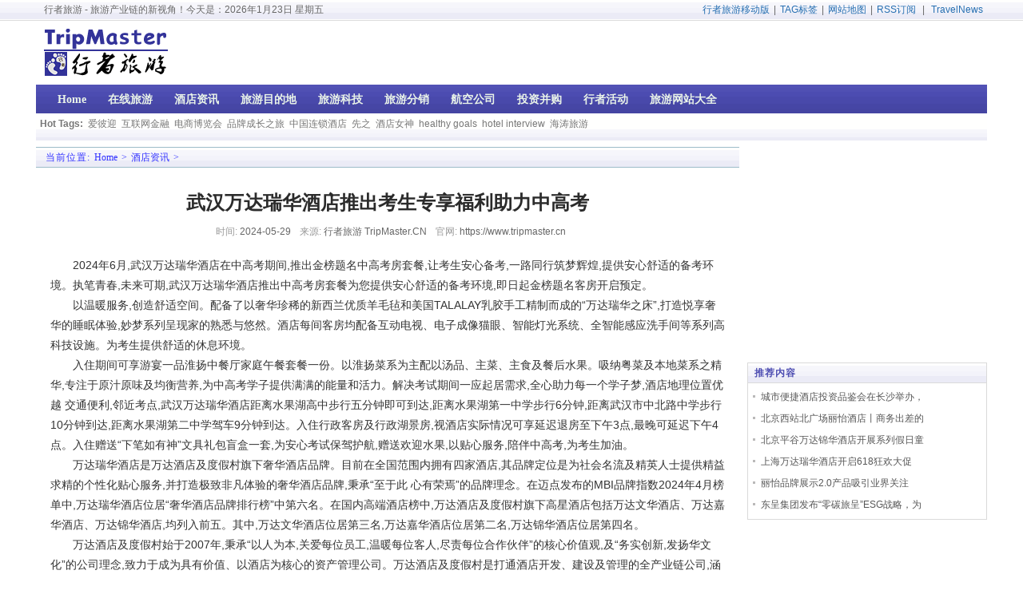

--- FILE ---
content_type: text/html
request_url: https://www.tripmaster.cn/hotel/15863.html
body_size: 8996
content:
<!DOCTYPE html PUBLIC "-//W3C//DTD XHTML 1.0 Transitional//EN" "http://www.w3.org/TR/xhtml1/DTD/xhtml1-transitional.dtd">
<html xmlns="http://www.w3.org/1999/xhtml">
<head>
<meta http-equiv="Content-Type" content="text/html; charset=utf-8" />
<title>武汉万达瑞华酒店推出考生专享福利助力中高考_酒店资讯-行者旅游</title>
<meta name="author" content=" | 行者旅游">
<meta name="keywords" content="高考" />
<meta name="description" content="2024年6月,武汉万达瑞华酒店在中高考期间,推出金榜题名中高考房套餐,让考生安心备考,一路同行筑梦辉煌,提供安心舒适的备考环境。执笔青春,未来可期,武汉万达瑞华酒店推出中高考房套餐为您提供..." />
<link rel="Shortcut Icon" href="https://www.tripmaster.cn/favicon.ico">
<link rel="Bookmark" href="https://www.tripmaster.cn/favicon.ico">
<link href="https://www.tripmaster.cn/fengge/trip/style/dedecms.css" rel="stylesheet" media="screen" type="text/css" />
<meta http-equiv="mobile-agent" content="format=xhtml;url=http://m.tripmaster.cn/view15863.html">
<script language="javascript" type="text/javascript" src="https://www.tripmaster.cn/include/dedeajax2.js"></script>
</head>
<body class="articleview">
<div class="header_top">  
    <div class="w960 center">  
     <span id="time" class="time">行者旅游 - 旅游产业链的新视角！今天是：<script src="https://www.tripmaster.cn/images/js/date.js" type="text/javascript"></script></span>
     <div class="toplinks"><a href="http://m.tripmaster.cn/" target="_blank">行者旅游移动版</a>|<a href="https://www.tripmaster.cn/tags.html" target="_blank">TAG标签</a>|<a href="https://www.tripmaster.cn/sitemap.html" target="_blank">网站地图</a>|<a href="https://www.tripmaster.cn/rssmap.html" target="_blank">RSS订阅</a> | <a href="https://www.tripmaster.cn/en/" target="_blank">TravelNews</a></div>
    </div> 
</div>
<div class="header">
	<div class="top w960 center">
      <div class="title">
        <h1><a href="https://www.tripmaster.cn"><img src="https://www.tripmaster.cn/images/logo.gif" height="60" width="155" alt="行者旅游"/></a> </h1>
      </div>
      <div class="banner"><!-- Trip-770 --></div>
	  <div class="banner2"><script async src="//pagead2.googlesyndication.com/pagead/js/adsbygoogle.js"></script>
<!-- Trip234x60 -->
<ins class="adsbygoogle"
     style="display:inline-block;width:234px;height:60px"
     data-ad-client="ca-pub-6723622626790831"
     data-ad-slot="6166654352"></ins>
<script>
(adsbygoogle = window.adsbygoogle || []).push({});
</script></div>
	</div><!-- //top -->
	<!-- //菜单 -->
	<div class="module blue mT10 wrapper w963">
  	<div class="top">
    	<!-- //如果不使用currentstyle，可以在channel标签加入 cacheid='channeltoplist' 属性提升性能 -->
    <div id="navMenu">
    	<ul>
      	<li><a href='https://www.tripmaster.cn/'><span>Home</span></a></li>
      	
      	<li><a href='https://www.tripmaster.cn/online/' ><span>在线旅游</span></a></li>
      	<li class='hover'><a href='https://www.tripmaster.cn/hotel/' ><span>酒店资讯</span></a></li>
      	<li><a href='https://www.tripmaster.cn/mudidi/' ><span>旅游目的地</span></a></li>
      	
      	<li><a href='https://www.tripmaster.cn/tech/' ><span>旅游科技</span></a></li>
      	
      	<li><a href='https://www.tripmaster.cn/fenxiao/' ><span>旅游分销</span></a></li>
      	
      	<li><a href='https://www.tripmaster.cn/airline/' ><span>航空公司</span></a></li>
      	
      	<li><a href='https://www.tripmaster.cn/touzi/' ><span>投资并购</span></a></li>
      	
      	<li><a href='https://www.tripmaster.cn/event/' ><span>行者活动</span></a></li>
      	
      	<li><a href='https://www.tripmaster.cn/site/' ><span>旅游网站大全</span></a></li>
      	
    	</ul>
    </div>	
   <div class="search">
    <div class="form"><script type="text/javascript">(function(){document.write(unescape('%3Cdiv id="bdcs"%3E%3C/div%3E'));var bdcs = document.createElement('script');bdcs.type = 'text/javascript';bdcs.async = true;bdcs.src = 'http://znsv.baidu.com/customer_search/api/js?sid=4272756367978435286' + '&plate_url=' + encodeURIComponent(window.location.href) + '&t=' + Math.ceil(new Date()/3600000);var s = document.getElementsByTagName('script')[0];s.parentNode.insertBefore(bdcs, s);})();</script></div>
	<div class="tags">
          <h4>Hot Tags:</h4>
          <ul>
          
            <li><a href='/tag/778.html'>爱彼迎</a></li>
          
            <li><a href='/tag/10.html'>互联网金融</a></li>
          
            <li><a href='/tag/9.html'>电商博览会</a></li>
          
            <li><a href='/tag/8.html'>品牌成长之旅</a></li>
          
            <li><a href='/tag/7.html'>中国连锁酒店</a></li>
          
            <li><a href='/tag/6.html'>先之</a></li>
          
            <li><a href='/tag/5.html'>酒店女神</a></li>
          
            <li><a href='/tag/4.html'>healthy goals</a></li>
          
            <li><a href='/tag/3.html'>hotel interview</a></li>
          
            <li><a href='/tag/2.html'>海涛旅游</a></li>
          
          </ul>
        </div>
    </div><!-- //search -->
		</div>
	</div>
</div><!-- //header -->

<!-- /header -->
<div class="top w960 center"></div>
<div class="w960 center clear mt1">
<div class="pleft">
 <div class="place"> <strong>当前位置:</strong> <a href='https://www.tripmaster.cn/'>Home</a> > <a href='https://www.tripmaster.cn/hotel/'>酒店资讯</a> >  </div>
 <!-- /place -->
 <div class="viewbox">
  <div class="title">
   <h2>武汉万达瑞华酒店推出考生专享福利助力中高考</h2>
  </div>
  <!-- /title -->
  <div class="info"> <small>时间:</small>2024-05-29 <small>来源:</small>行者旅游 TripMaster.CN <small>官网:</small>https://www.tripmaster.cn</div>
  <div class="content">
   <table width='100%'>
    <tr>
     <td><div id="contentMidPicAD" style="float:right; clear:both; top:0; vertical-align:top;"></div>
      　　2024年6月,武汉万达瑞华酒店在中高考期间,推出金榜题名中高考房套餐,让考生安心备考,一路同行筑梦辉煌,提供安心舒适的备考环境。执笔青春,未来可期,武汉万达瑞华酒店推出中高考房套餐为您提供安心舒适的备考环境,即日起金榜题名客房开启预定。
<p>　　以温暖服务,创造舒适空间。配备了以奢华珍稀的新西兰优质羊毛毡和美国TALALAY乳胶手工精制而成的&ldquo;万达瑞华之床&rdquo;,打造悦享奢华的睡眠体验,妙梦系列呈现家的熟悉与悠然。酒店每间客房均配备互动电视、电子成像猫眼、智能灯光系统、全智能感应洗手间等系列高科技设施。为考生提供舒适的休息环境。</p>
<p style="TEXT-ALIGN: center"><img _src="http://news.cnair.com/c/202405/https:/www.mj5.net/Public/Uploads/images/20240528/1716877660504868.png" alt="" src="http://news.cnair.com/c/202405/https:/www.mj5.net/Public/Uploads/images/20240528/1716877660504868.png" /></p>
<p>　　入住期间可享游宴一品淮扬中餐厅家庭午餐套餐一份。以淮扬菜系为主配以汤品、主菜、主食及餐后水果。吸纳粤菜及本地菜系之精华,专注于原汁原味及均衡营养,为中高考学子提供满满的能量和活力。解决考试期间一应起居需求,全心助力每一个学子梦,酒店地理位置优越 交通便利,邻近考点,武汉万达瑞华酒店距离水果湖高中步行五分钟即可到达,距离水果湖第一中学步行6分钟,距离武汉市中北路中学步行10分钟到达,距离水果湖第二中学驾车9分钟到达。入住行政客房及行政湖景房,视酒店实际情况可享延迟退房至下午3点,最晚可延迟下午4点。入住赠送&ldquo;下笔如有神&rdquo;文具礼包盲盒一套,为安心考试保驾护航,赠送欢迎水果,以贴心服务,陪伴中高考,为考生加油。</p>
<p style="TEXT-ALIGN: center"><img _src="http://news.cnair.com/c/202405/https:/www.mj5.net/Public/Uploads/images/20240528/1716877660973170.png" alt="" src="http://news.cnair.com/c/202405/https:/www.mj5.net/Public/Uploads/images/20240528/1716877660973170.png" /></p>
<p>　　万达瑞华酒店是万达酒店及度假村旗下奢华酒店品牌。目前在全国范围内拥有四家酒店,其品牌定位是为社会名流及精英人士提供精益求精的个性化贴心服务,并打造极致非凡体验的奢华酒店品牌,秉承&ldquo;至于此 心有荣焉&rdquo;的品牌理念。在迈点发布的MBI品牌指数2024年4月榜单中,万达瑞华酒店位居&ldquo;奢华酒店品牌排行榜&rdquo;中第六名。在国内高端酒店榜中,万达酒店及度假村旗下高星酒店包括万达文华酒店、万达嘉华酒店、万达锦华酒店,均列入前五。其中,万达文华酒店位居第三名,万达嘉华酒店位居第二名,万达锦华酒店位居第四名。</p>
<p>　　万达酒店及度假村始于2007年,秉承&ldquo;以人为本,关爱每位员工,温暖每位客人,尽责每位合作伙伴&rdquo;的核心价值观,及&ldquo;务实创新,发扬华文化&rdquo;的公司理念,致力于成为具有价值、以酒店为核心的资产管理公司。万达酒店及度假村是打通酒店开发、建设及管理的全产业链公司,涵盖酒店设计、酒店建设、酒店管理三大核心板块。万达酒店及度假村旗下拥有奢华酒店-万达瑞华酒店、豪华酒店-万达文华酒店、超高端酒店-万达嘉华酒店、高端优选酒店-万达锦华酒店、中高端生活方式酒店-万达美华酒店等酒店品牌。万达酒店及度假村目前拥有已开业酒店170余家,筹建及待开业酒店300余家,覆盖全球200余座城市。</p>
<p>　　<strong>关于万达酒店及度假村</strong>&mdash;&mdash;万达酒店及度假村始于2007年,秉承&ldquo;以人为本,关爱每位员工,温暖每位客人,尽责每位合作伙伴&rdquo;的核心价值观,及&ldquo;务实创新,发扬华文化&rdquo;的公司理念,致力于成为具有价值、以酒店为核心的资产管理公司。万达酒店及度假村是打通酒店开发、建设及管理的全产业链公司,涵盖酒店设计、酒店建设、酒店管理三大核心板块。万达酒店及度假村旗下拥有奢华酒店-万达瑞华酒店、豪华酒店-万达文华酒店、超高端酒店-万达嘉华酒店、高端优选酒店-万达锦华酒店、中高端生活方式酒店-万达美华酒店等酒店品牌。万达酒店及度假村目前拥有已开业酒店170余家,筹建及待开业酒店300余家,覆盖全球200余座城市。</p>
<p>　　<strong>关于武汉万达瑞华酒店</strong>&mdash;&mdash;武汉万达瑞华酒店位于风光秀丽的东湖风景区和武汉中央文化区,汉街的繁荣商机、汉秀的文化魅力,使得酒店的地理位置得天独厚。酒店便利的交通更使居停感受非凡,黄鹤楼咫尺之遥,乘车10分钟可抵达;距离武昌火车站7公里, 仅需15分钟车程;距离天河机场 35 公里,仅需30分钟车程。酒店拥有413间客房及套房,萃取现代、法式贵族、中东皇室风格精华,并植入了武汉楚文化精髓,打造出富有独特文化魅力的尊贵下榻之所。&ldquo;美食汇&rdquo;奉上各国美食和本地特色的国际自助餐以及别有情调的招牌零点;&ldquo;游宴-一品淮扬&rdquo;餐厅以华美的氛围,精致的美味佳肴而闻名;&ldquo;和&rdquo;日本餐厅,以精细,新鲜和东瀛风情为特色,融入法国美食元素,提供新颖特色料理。此外,酒店的无廊柱式大宴会厅,面积为1500平米,以及其他不同规模的7间多功能会议室。所有会议室均配备了顶尖视听设备,是各种大型会议和宴会的首选场所。设施齐全的健身中心、室内恒温游泳池、高品质桑拿室和静谧瑜伽室,将为宾客带来全新的娱乐休闲体验。名仕会位于酒店顶层,是中国第四家,城中独具一格的豪华私人会所。</p>
     </td>
    </tr>
   </table>
  </div>
  <p class="copyright"><strong>Tags：</strong> <a href="https://www.tripmaster.cn/"><img src="https://www.tripmaster.cn/images/logo16.gif" title="返回行者旅游首页"></a></p><br>
  <p><font color="#0000cc"><b>百度搜索：</b></font><A onClick="window.open('https://www.baidu.com/s?ie=utf-8&wd=武汉万达瑞华酒店推出考生专享福利助力中高考')" href="javascript:"><font color="#FF3333">武汉万达瑞华酒店推出考生专享福利助力中高考</font></A> 查找更多相关信息！</p><br>
  <p><b>Google Search：</b><A onClick="window.open('https://www.google.com/#newwindow=1&q=武汉万达瑞华酒店推出考生专享福利助力中高考')" href="javascript:"><font color="#FF3333">武汉万达瑞华酒店推出考生专享福利助力中高考</font></A> Find more information!</p><br>
<div align="center"><script src='https://www.tripmaster.cn/plus/ad_js.php?aid=23' language='javascript'></script></div>
  <!-- Baidu bdshare 预留 -->
  <div class="dede_pages">
   <ul class="pagelist">
    
   </ul>
  </div>
  <!-- /pages -->
  <div class="mt1">
			<dl class="tbox">
				<dt><strong>相关文章</strong></dt>
				<dd>
<ul class="c1 ico2"> 
                       <table width='100%' border='0' cellspacing='0' cellpadding='0'>
<tr>
    <td width='50%'>
<li><a href="https://www.tripmaster.cn/hotel/15689.html" title=" 高考指挥棒下，旅游业做出了怎样的文章？" target="_blank"> 高考指挥棒下，旅游业做出了怎样的文章？</a></li>
    </td>
    <td width='50%'>
<li><a href="https://www.tripmaster.cn/hotel/14826.html" title="火那么多年的高考房该降温了!考点1公里，人均100的优选民宿看下?" target="_blank">火那么多年的高考房该降温了!考点1公里，人均</a></li>
    </td>
    </tr>
<tr>
    <td width='50%'>
<li><a href="https://www.tripmaster.cn/fenxiao/10174.html" title="【投融资快报】雅高考虑收购法荷航14.3%股份　首旅酒店转让燕京饭店20%股权" target="_blank">【投融资快报】雅高考虑收购法荷航14.3%股份　首</a></li>
    </td>
    <td width='50%'>
<li><a href="https://www.tripmaster.cn/fenxiao/8769.html" title="梁建章写高考作文《预测》看完你打几分？" target="_blank">梁建章写高考作文《预测》看完你打几分？</a></li>
    </td>
    </tr>
<tr>
    <td width='50%'>
<li><a href="https://www.tripmaster.cn/fenxiao/8756.html" title="结伴看“世界”成标配 高考毕业游市场将超过百亿" target="_blank">结伴看“世界”成标配 高考毕业游市场将超过百</a></li>
    </td>
    <td width='50%'>
<li><a href="https://www.tripmaster.cn/hotel/6903.html" title="多地天价高考房盘点:可怜天下父母心" target="_blank">多地天价高考房盘点:可怜天下父母心</a></li>
    </td>
    </tr>
    </table>

                  </ul>
				</dd>
			</dl>
		</div>
  <div class="boxoff"> <strong>------分隔线----------------------------</strong> </div>
  <div class="handle">
   <div class="context">
    <ul>
     <li>上一篇：<a href='https://www.tripmaster.cn/hotel/15862.html'>武汉万达瑞华酒店推出龙年主题宴席布置</a>      下一篇：<a href='https://www.tripmaster.cn/hotel/15864.html'>成都万达瑞华酒店沁凉呈现夏日特调</a> </li>
    </ul>
   </div>
   <!-- /context -->
  </div>
  <!-- /handle -->
 </div>
 <!-- /viewbox -->
 <!-- //AJAX评论区 -->
<link href="https://www.tripmaster.cn/plus/liujiuge-comment/css.css" rel="stylesheet">
<div class="liujiuge-comment">
    <div class="liujiuge-comment-box">
        <img class="b-head-img" src="https://www.tripmaster.cn/plus/liujiuge-comment/img/default_head_img.gif">
        <div class="b-box-textarea">
            <div class="b-box-textarea-body">
            <div class="b-box-content" contenteditable="true" onfocus="delete_hint(this)">说点什么吧</div>
            <ul class="b-emote-submit">
                <li class="b-emote">
                    <a class="ds-img-button" title="插入图片或短视频" id="liujiugeUploadBtn"></a>
                    <!--<a class="ds-img-button" title="插入视频" id="liujiugeUploadVideoBtn"></a>-->
                    <a class="ds-toolbar-button ds-add-emote" title="插入表情" onclick="getTuzki(this)"></a>
                    <input class="b-email" onkeyup="getQQInfo(this)" type="text" name="email" data-type="昵称" placeholder="你的昵称" value="">
                    <div class="b-tuzki"></div>
                </li>
                <li class="b-submit-button">
                    <input type="button" value="评 论" aid="15863" pid="0" onclick="comment(this)" style="background-color: #000080;">
                </li>
                <li class="b-clear-float"></li>
            </ul>
            </div>
            <div class="error-tip" id="msgBox"></div>
            <div id="progressOuter" class="progress progress-striped active" style="display: none">
                <div id="progressBar" class="progress-bar progress-bar-success"  role="progressbar" aria-valuenow="45" aria-valuemin="0" aria-valuemax="100" style="width: 0%">
                </div>
            </div>
            <div class="liujiuge-img-list"></div>
            <div id="liujiuge-upload-box" style="display: none"></div>
        </div>

        <div class="b-clear-float"></div>
    </div>
    <div class="liujiuge-comment-title" style="border-bottom: 2px solid #000080;">
        <ul class="row">
            <li class="" style="float: left;">全部评论（<span class="comment-count">0</span>）</li>
            <li class=" text-right" style="float: right;">
                <span class="icon2">
                    <input type="radio" name="commentorder" id="commentnew" checked="checked" value="DESC">
                    <label for="commentnew">最新</label>
                    <input type="radio" name="commentorder" id="commentlatest" value="ASC">
                    <label for="commentlatest">最早</label>
                </span>
            </li>
        </ul>
    </div>
    <div class=" b-user-comment">
        <div class="comment-load" style="display: none;"><img src="https://www.tripmaster.cn/plus/liujiuge-comment/img/loader.gif" alt=""></div>
        <div class="row b-user b-parent comm_list">
            <ul class="list" id="ulcommentlist">
                <div class="empty-prompt-w">
                    <span class="prompt-null-w">还没有评论，快来抢沙发吧！</span>
                    
                </div>

            </ul>
        </div>
        <div class="row">
            <div class="">
                <div class="b-border"></div>
            </div>
        </div>
    </div>
    <div class="row">
        <div class="">
            <div class="b-border"></div>
        </div>
    </div>
    <div class="section-page-w"></div>
</div>

<script src="https://www.tripmaster.cn/fengge/trip/js/jquery.min.js"></script>
<script src="https://www.tripmaster.cn/plus/liujiuge-comment/SimpleAjaxUploader.js"></script>
<script src="https://www.tripmaster.cn/plus/liujiuge-comment/jwplayer/jwplayer.js"></script>
<script>
    var jliujiuge = jQuery.noConflict(true);
    jliujiuge(function () {
        jliujiuge(".comment-load").show();
        get_ajax_comment('15863', 0, 10);
        getHeadPic();
    });
    jliujiuge("input[name='commentorder']").change(function () {
        jliujiuge(".comment-load").show();
        var orderWay = $(this).val();
        get_ajax_comment('15863', 0, 10,orderWay,'refresh');
    });
    var showZan = '3';
    var comment_tips = '说点什么吧';
    var show_floor = '1';
    var showQQ = '1';
    var comment_ipaddr = '';
    var PLUS_URL = "https://www.tripmaster.cn/plus";
    var visitor_fill = "昵称";
    var is_login = 0;
    var comment_at = "1";
    var comment_basecolor = "#000080";
    var comment_uppic = "off";
</script>
<script src="https://www.tripmaster.cn/plus/liujiuge-comment/comment.js?v=2.4"></script>

<script>
    var a = jliujiuge.noConflict(true);
    //其它库的代码
    window.$ = window.jQuery = a;
</script>
<!-- //左边内容结束 -->
<script>
document.body.oncopy = function () { setTimeout( function () { var text = clipboardData.getData("text"); if (text) { text = text + "\r\n本文来源于 行者旅游|www.tripmaster.cn - 原文链接："+location.href; clipboardData.setData("text", text); } }, 100 ) }
</script>
</div>
<!-- //右边内容开始 -->
 <div class="pright">
  <div id="rightAD1" style="margin:10px auto"><script type="text/javascript">
    google_ad_client = "ca-pub-6723622626790831";
    google_ad_slot = "5473242759";
    google_ad_width = 300;
    google_ad_height = 250;
</script>
<!-- 右侧300广告 -->
<script type="text/javascript"
src="//pagead2.googlesyndication.com/pagead/show_ads.js">
</script></div>
  <div class="hot mt1 light">
   <dl class="tbox">
    <dt class='light'><strong>推荐内容</strong></dt>
    <dd class='light'>
     <ul class="c1 ico2">
      <li><a href="https://www.tripmaster.cn/hotel/15872.html" title="城市便捷酒店投资品鉴会在长沙举办，探讨大众商旅市场新趋势" target="_blank">城市便捷酒店投资品鉴会在长沙举办，</a></li>
<li><a href="https://www.tripmaster.cn/hotel/15836.html" title="北京西站北广场丽怡酒店丨商务出差的理想生活空间" target="_blank">北京西站北广场丽怡酒店丨商务出差的</a></li>
<li><a href="https://www.tripmaster.cn/hotel/15853.html" title="北京平谷万达锦华酒店开展系列假日童趣活动" target="_blank">北京平谷万达锦华酒店开展系列假日童</a></li>
<li><a href="https://www.tripmaster.cn/hotel/15866.html" title="上海万达瑞华酒店开启618狂欢大促" target="_blank">上海万达瑞华酒店开启618狂欢大促</a></li>
<li><a href="https://www.tripmaster.cn/hotel/15814.html" title="丽怡品牌展示2.0产品吸引业界关注" target="_blank">丽怡品牌展示2.0产品吸引业界关注</a></li>
<li><a href="https://www.tripmaster.cn/hotel/15826.html" title="东呈集团发布“零碳旅呈”ESG战略，为地球明天行动" target="_blank">东呈集团发布“零碳旅呈”ESG战略，为</a></li>

     </ul>
    </dd>
   </dl>
  </div>
  <!-- /tuijian -->
  <div id="contentRtPicAD" style="margin:10px auto"><script async src="//pagead2.googlesyndication.com/pagead/js/adsbygoogle.js"></script>
<!-- Trip右侧300广告 -->
<ins class="adsbygoogle"
     style="display:inline-block;width:300px;height:250px"
     data-ad-client="ca-pub-6723622626790831"
     data-ad-slot="5473242759"></ins>
<script>
(adsbygoogle = window.adsbygoogle || []).push({});
</script></div>
  <div class="hot mt1">
   <dl class="tbox light">
    <dt class='light'><strong>热点内容</strong></dt>
    <dd class='light'>
     <ul class="c1 ico2">
      <li><a href="https://www.tripmaster.cn/hotel/6414.html" title="酒店加盟商集体&quot;反水&quot;友谊小船一翻到底" target="_blank">酒店加盟商集体&quot;反水&quot;友谊小船</a></li>
<li><a href="https://www.tripmaster.cn/hotel/4706.html" title="节日精准营销助力业绩提升 五星酒店齐抱团" target="_blank">节日精准营销助力业绩提升 五星酒店齐</a></li>
<li><a href="https://www.tripmaster.cn/hotel/4710.html" title="景区度假酒店需更贴合地方文化特色" target="_blank">景区度假酒店需更贴合地方文化特色</a></li>
<li><a href="https://www.tripmaster.cn/hotel/4712.html" title="境外酒店并购持续升温 如何掘金并非易事" target="_blank">境外酒店并购持续升温 如何掘金并非易</a></li>
<li><a href="https://www.tripmaster.cn/hotel/4711.html" title="酒店取消免费提供“六小件”很难吗？" target="_blank">酒店取消免费提供“六小件”很难吗？</a></li>
<li><a href="https://www.tripmaster.cn/hotel/4713.html" title="2016年底最佳西方Vib精品酒店投入使用" target="_blank">2016年底最佳西方Vib精品酒店投入使用</a></li>
<li><a href="https://www.tripmaster.cn/hotel/4708.html" title="中国成帝盛酒店集团最大客源市场" target="_blank">中国成帝盛酒店集团最大客源市场</a></li>
<li><a href="https://www.tripmaster.cn/hotel/6312.html" title="评分4.9酒店毛利率65% 亚朵是怎么做到的？" target="_blank">评分4.9酒店毛利率65% 亚朵是怎么做到的</a></li>
<li><a href="https://www.tripmaster.cn/hotel/4705.html" title="国有资产统一监管 18年洪都宾馆被迫歇业" target="_blank">国有资产统一监管 18年洪都宾馆被迫歇</a></li>
<li><a href="https://www.tripmaster.cn/hotel/4709.html" title="养生酒店的发展历史" target="_blank">养生酒店的发展历史</a></li>

     </ul>
    </dd>
   </dl>
  </div>
  <div id="contentRtPicAD2" style="margin:10px auto"><script type="text/javascript">
    google_ad_client = "ca-pub-6723622626790831";
    google_ad_slot = "5473242759";
    google_ad_width = 300;
    google_ad_height = 250;
</script>
<!-- 右侧300广告 -->
<script type="text/javascript"
src="//pagead2.googlesyndication.com/pagead/show_ads.js">
</script></div>
 </div>
 <!-- /pright -->
</div>
<!-- //底部模板 -->
<div class="footer w960 center mt1 clear">
    <div class="footer_left"></div>
	<div id="footer2">
 <dl>
	<dd><a href="https://www.tripmaster.cn/about.html" target="_blank" rel="nofollow">关于我们</a></dd>
	<dd><a href="https://www.tripmaster.cn/copyright.html" target="_blank" rel="nofollow">版权声明</a></dd>
	<dd><a href="https://www.tripmaster.cn/mianze.html" target="_blank" rel="nofollow">免责声明</a></dd>
    <dd><a href="https://www.tripmaster.cn/tijiao.html" target="_blank" rel="nofollow">贡献网站</a></dd>
	<dd><a href="https://www.tripmaster.cn/bd.html" target="_blank" rel="nofollow">商务合作</a></dd>
	<dd><a href="https://www.tripmaster.cn/contact.html" target="_blank" rel="nofollow">联系我们</a></dd>
	<dd><a href="https://www.tripmaster.cn/feedback.html" target="_blank" rel="nofollow">意见反馈</a></dd>
	<dd><a href="http://m.tripmaster.cn/" target="_blank"><b>行者移动站</b></a></dd>
  </dl>
</div>
    <div class="footer_body">
	<p class="powered">    
	<div class="copyright">Copyright &copy; 2015-2024 <a href="https://www.tripmaster.cn/">TripMaster.CN</a> <a href="https://www.tripmaster.cn/">行者旅游</a> 版权所有&nbsp;&nbsp;渝ICP备16002385号&nbsp;&nbsp;<script>
var _hmt = _hmt || [];
(function() {
  var hm = document.createElement("script");
  hm.src = "https://hm.baidu.com/hm.js?564763a51ee1caa9d5295c88ad96726d";
  var s = document.getElementsByTagName("script")[0]; 
  s.parentNode.insertBefore(hm, s);
})();
</script>
</div></p>        
<!-- /powered -->
   </div>
   <div class="footer_right"></div>
</div>
<!-- /footer -->
</body>
</html>

--- FILE ---
content_type: text/html; charset=utf-8
request_url: https://www.google.com/recaptcha/api2/aframe
body_size: 270
content:
<!DOCTYPE HTML><html><head><meta http-equiv="content-type" content="text/html; charset=UTF-8"></head><body><script nonce="4Y6I-CB4Q4A7FxLky70QHw">/** Anti-fraud and anti-abuse applications only. See google.com/recaptcha */ try{var clients={'sodar':'https://pagead2.googlesyndication.com/pagead/sodar?'};window.addEventListener("message",function(a){try{if(a.source===window.parent){var b=JSON.parse(a.data);var c=clients[b['id']];if(c){var d=document.createElement('img');d.src=c+b['params']+'&rc='+(localStorage.getItem("rc::a")?sessionStorage.getItem("rc::b"):"");window.document.body.appendChild(d);sessionStorage.setItem("rc::e",parseInt(sessionStorage.getItem("rc::e")||0)+1);localStorage.setItem("rc::h",'1769173561239');}}}catch(b){}});window.parent.postMessage("_grecaptcha_ready", "*");}catch(b){}</script></body></html>

--- FILE ---
content_type: text/css
request_url: https://www.tripmaster.cn/fengge/trip/style/layout.css
body_size: 2763
content:
/***
 *	DedeCMS v5.7 Style (grass blue)
 *	iyatrip.com.com  Author don  2015-01-05
 **/

/*--------------------------------------------------
 box base
 ---------------------------------------------*/
/* 自适应宽度的块(通用块) */

.tbox{
	margin:0 0 8px 0;
	border-bottom:1px solid #DADADA;
	overflow:hidden;
	background:url(../images/green_skin.png) 0 -294px repeat-x;
}
.tbox dt{
	height:24px;
	border:1px solid #DADADA;
	overflow:hidden;
	clear:both;
}
.tbox dd{
	border-left:1px solid #DADADA;
	border-right:1px solid #DADADA;
	/*padding:4px 4px 0px;*/
	overflow:hidden;
}

.tbox dt strong{
	height:24px;
	line-height:24px; !important;line-height:25px;
	padding-left:8px;
	padding-right:4px;
	display:block;
	float:left;
	color:#4C4CB1;
	letter-spacing:1px;
}
.tbox dt strong a{
	color:#4C4CB1;
}
.tbox dt strong a:hover{
	color:#4C4CB1;
	text-decoration:none;
}
.tbox dt span.more{
	float:right;
	position:relative;
	line-height:25px;
	padding-right:8px;
	color:#4C4CB1;
}
.tbox dt span.more a{
	color:#4C4CB1;
	text-decoration:none;
}
.tbox dt span.more a:hover{
	color:#ff3333;
	text-decoration:underline;
}
.tbox dt span.label{
	height:25px;
	float:right;
	overflow:hidden;
	padding-right:1px;
	padding-top:2px;
}
.tbox dt span.label a{
	height:26px;
	display:block;
	padding:0px 7px 0px 8px;
	line-height:26px;
	border-left:1px solid #DADADA;
	float:left;
	color:#666;
	text-decoration:none;
	overflow:hidden;
	letter-spacing:1px;
}
.tbox dt span.label a:hover{
	color:#360;
}
.tbox dt span.label a.thisclass{
	background:#FFF;
	color:#333;
	border-top:3px solid #DADADA;
}

.tbox dt span.linklabel{
	float:left;
	margin-left:10px;
	overflow:hidden;
	padding-right:1px;
	padding-top:2px;
}
.tbox dt span.linklabel a{
	height:20px;
	display:block;
	padding:0px 7px 0px 8px;
	margin:0 5px;
	line-height:20px;
	border-left:1px solid #DADADA;
	border-top:1px solid #DADADA;
	border-right:1px solid #DADADA;
	float:left;
	color:#666;
	text-decoration:none;
	overflow:hidden;
	letter-spacing:1px;
}
.tbox dt span.linklabel a:hover{
	color:#360;
}
.tbox dt span.linklabel a.thisclass{
	background:#FFF;
	color:#333;
}

/* 较重颜色的Box */
.light {
	background:none;
}
.light dt{
	height:24px;
	border:1px solid #DADADA;
	overflow:hidden;
	background:url(../images/green_skin.png) 0 -188px repeat-x;
	clear:both;
}
.light dd{
	border-left:1px solid #DADADA;
	border-right:1px solid #DADADA;
	/*padding:4px 4px 0px;*/
	overflow:hidden;
}
dt.light strong{
	color:#4C4CB1;
}
/*--------------------------------------------------
 box layout (prefix space:a,b)
 ---------------------------------------------*/
 
/*---------- a : 文本列表块 ---------*/

/*---------- b : 图文混排块 ---------*/


/*-------------------------------------------------- 
 list layout (prefix space:c,d,e,f)
 ---------------------------------------------*/
 
/*---------- c : 纯文本列表 ---------*/
.c1{/* 纯文本链接列表 */
	padding:4px 0px;
	clear:right;
}
.c1 li{
	height:27px;
	line-height:27px;
	overflow:hidden;
	padding-left:16px;
	background:url(../images/ico-2.gif) 7px 11px no-repeat;
}
.c1 a{
	color:#585858;
}

.c2{/* 水平切分的两列纯文本链接列表 */
	width:100%;
	padding:4px 0px;
	overflow:hidden;
	clear:both;
}
.c2 li{
	width:44%;
	margin-right:1%;
	float:left;
	height:27px;
	line-height:27px;
	overflow:hidden;
	padding-left:16px;
	background:url(../images/ico-2.gif) 7px 11px no-repeat;
}

/*---------- d : 附加信息列表 ---------*/
.d1{/* 前置时间日期的小列表 */
	padding:4px 0px;
}
.d1 li{
	height:27px;
	line-height:27px;
	overflow:hidden;
}
.d1 li span{
	color:#ABA9A2;
	margin-right:5px;
	float:left;
}
.d1 li a{
	
}
.d2{/* 后置时间日期的小列表 */
	padding:4px 0px;
}
.d2 li{
	height:27px;
	line-height:27px;
	overflow:hidden;
}
.d2 li span{
	color:#777;
	float:right;
	padding-right:10px;
	margin-left:10px;
}
.d2 li a{
	overflow:hidden;
}
.d4{/*带内容简介的小列表*/
	padding:0px 0px;
}
.d4 li{
	padding:4px 8px;
	overflow:hidden;
}
.d4 li a{
	display:block;
	line-height:23px;
	overflow:hidden;
	text-indent:14px;
	background:url(../images/ico-3.gif) 4px 9px no-repeat;
}
.d4 li p{
	color:#888;
	line-height:17px;
	height:33px;
	overflow:hidden;
}
.d5{/* 后置时间日期的大列表 */
	padding:8px;
	border-bottom:1px solid #EEE;
}
.d5 li{
	height:41px;
	line-height:41px;
	background:url(../images/ico-2.gif) 2px 17px no-repeat;
	padding-left:16px;
}
.d5 li a{
	font-size:14px;
}
.d5 li span{
	margin-left:10px;
	color:#777;
}
/*---------- e : 图文混排列表 ---------*/
.e1{/* 横向浮动的图片列表 120*90  */
	width:100%;
	overflow:hidden;
	clear:both;
	padding-top:10px;
	padding-bottom:8px;
}
.e1 li{
	width:126px;
	overflow:hidden;
	padding-left:12px;
	float:left;
	text-align:center;
	
}
.e1 li a{
	display:block;
	color:#6C6D61;
}
.e1 li a:hover img{
	border:1px solid #D7D9CC;
	padding:2px;
}
.e1 li a img{
	display:block;
	border:1px solid #E3E3E3;
	padding:2px;
	width:120px;
	height:90px;
}
.e1 li a span{
	display:block;
	line-height:17px;
	padding-top:6px;
}
.e1 li span{
	
}
.e2{
	
}
.e2 li{
	width:100%;
	overflow:hidden;
	clear:both;
	padding:12px 0px;
	border-bottom:1px solid #EEE;
	color:#aaa;
}
.e2 li b a{
	color:#555;
}
.e2 li a.preview{
	width:84px;
	float:left;
	margin-right:7px;
	margin-bottom:3px;
	margin-left:10px;
	display:inline;
}
.e2 li a.preview img{
	width:80px;
	/*height:60px;*/
	display:block;
	padding:1px;
	border:1px solid #EEE;
}
.e2 li a.preview:hover img{
	border:1px solid #AAA;
}
.e2 li a.title{
	overflow:hidden;
	line-height:25px;
	font-weight:bold;
	font-size:14px;
	margin-left:2px;
}
.e2 span.info{
	display:block;
	line-height:23px;
	color:#555;
	padding-left:12px;
}
.e2 span.info small{
	color:#AAA;
	font-size:12px;
	margin-left:3px;
}
.e2 span.info a{
	color:#690;
}
.e2 p.intro{
	color:#776955;
	line-height:20px;
	margin-left:5px;
	padding-left:10px;
	padding-right:10px;
}
.e3{/* 图文混排小列表 */	
	clear:both;
	overflow:hidden;
}
.e3 li{
	height:50px;
	overflow:hidden;
	padding:6px;
	border-bottom:1px dashed #DCEBD7;
}
.e3 li a.preview{
	width:58px;
	height:48px;
	float:left;
	display:block;
	margin-right:6px;
	overflow:hidden;
}
.e3 li a.preview img{
	width:58px;
	height:48px;
}

.e3 li a.title{
	height:21px;
	display:block;
	line-height:21px;
	overflow:hidden;
}
.e3 li .intro{
	color:#777;
	display:block;
	float:left;
	line-height:23px;
}
.e5{/* 竖排小图列表 102*70 (仅供首页图文混排列表使用) */
	padding-left:8px;
	width:112px;
	float:left;
	font-size:0px;
	line-height:0px;
}
.e5 li{
	display:block;
	width:104px;
	overflow:hidden;
	padding-top:8px;
}
.e6{/* 横排小图列表 102*70 (仅供首页图文混排列表使用) */
	height:81px;
	padding-left:6px;
	clear:both;
	overflow:hidden;
}
.e6 li{
	display:block;
	width:104px;
	padding-top:8px;
	padding-right:8px;
	overflow:hidden;
	float:left;
}
.e5 li a,.e6 li a{
	width:102px;
	height:70px;
	overflow:hidden;
	display:block;
	border:1px solid #676767;
}
.e5 li a img,.e6 li a img{
	display:block;
	width:102px;
	height:70px;
}
.e5 li a:hover,.e6 li a:hover{
	border:1px solid #333;
}
.e7{/* 横排小图列表 52*52 (用户头像列表) */
	clear:both;
	overflow:hidden;
}
.e7 li{
	width:60px;
	height:86px;
	float:left;
	overflow:hidden;
	padding-left:11px;
}
.e7 li a{
	display:block;
	margin:0px auto;
	text-align:center;
}
.e7 li a img{
	width:52px;
	height:52px;
	display:block;
	margin:0px auto 6px;
	padding:2px;
	border:1px solid #DDD;
}
.e7 li a:hover img{
	border:1px solid #AAA;
}

.e8{/*图集列表专用大图列表*/
	width:100%;
	overflow:hidden;
	clear:both;
	margin-left:12px;
	margin-top:16px;
}
.e8 li{
	width:168px;
	height:144px;
	float:left;
	display:block;
	overflow:hidden;
	margin-right:8px;
	text-align:center;
}
.e8 li .pic{
	width:160px;
	height:120px;
	display:block;
	background:url(../images/picbox-listbg.gif) no-repeat;
	text-align:left;
	overflow:hidden;
}
.e8 li .pic img{
	width:152px;
	height:112px;
	display:block;
	margin-left:3px;
	margin-top:3px;
	border:none;
}
.e8 li .title{
	height:27px;
	display:block;
	line-height:15px;
	overflow:hidden;
}
.e8 li .date{
	color:#666;
}
.e8 li .date small{
	line-height:15px;
	font-size:12px;
	color:#999;
}
.e8 a{
	color:#585858;
}
.e9{/* 右侧小图列表 */
	width:100%;
	clear:both;
	overflow:hidden;
	padding-top:4px;
}
.e9 li{
	width:106px;
	height:110px;
	float:left;
	text-align:center;
	overflow:hidden;
	margin-left:6px;
	display:inline;
}
.e9 li a{
	color:#777;
}
.e9 li a img{
	width:102px;
	height:76px;
	display:block;
	padding:1px;
	border:1px solid #DDD;
}
.e9 li a span.title{
	display:block;
	height:29px;
	line-height:29px;
	overflow:hidden;
}
/*---------- f : 特殊列表 ---------*/
.f1{/* 带数字ICO的排行榜列表 */
	background:url(../images/number-range.gif) 5px 5px no-repeat;
	overflow:hidden;
}
.f1 li{
	height:38px;
	display:block;
	padding:3px 0px 4px 0px;;
	border-bottom:1px dashed #DCEBD7;
	padding-left:38px;
	overflow:hidden;
}
.f1 li a{
	height:21px;
	line-height:21px;
	overflow:hidden;
	display:block;
}
.f1 li span{
	line-height:15px;
	color:#666666;
	margin-left:5px;
}
.f1 li span small{
	font-size:12px;
	color:#999;
}
.f1 li span a{
	display:inline;
	line-height:15px;
	color:#666666;
	color:#690;
}

.f2{/* 评论专用列表 */
	overflow:hidden;
}
.f2 li{
	height:73px;
	clear:both;
	overflow:hidden;
	border-bottom:1px dashed #DCEBD7;
	padding:0px 8px;
}
.f2 small{
	display:block;
	height:21px;
	padding-top:6px;
	line-height:21px;
	overflow:hidden;
	font-size:12px;
	color:#999;
}
.f2 small a.username{
	color:#666;
}
.f2 p{
	height:42px;
	overflow:hidden;
	line-height:21px;
	color:#888;
	text-indent:17px;
	background:url(../images/ico-comment-quote.gif) 0px 4px no-repeat;
}

.f4{/*友情链接(图片)专用*/

}
.f4 li{
	width:112px;
	height:28px;
	display:block;
	float:left;
	overflow:hidden;
	margin:2px;
}
.f4 li a{
	width:112px;
	height:28px;
	overflow:hidden;
	float:left;
	border:0px solid #FFF;
}
.f4 li a:hover{
	border:0px solid #EEE;
}
.f5{/*友情链接(文字)专用*/
	width:100%;
	overflow:hidden;
	clear:both;
	padding-bottom:10px;
	height:40px;
}
.f5 li{
	float:left;
	line-height:14px;
	padding:8px 10px 0px;
	white-space:nowrap;
}
.f5 li a{
	color:#666666;
	float:left;
}
.f5 li a img{
	border:3px solid #EEE;
}

.f6{/* 链接横排自适应列表 */
	width:100%;
	overflow:hidden;
	clear:both;
	padding-bottom:10px;
}
.f6 li{
	float:left;
	line-height:14px;
	padding:8px 10px 0px;
	white-space:nowrap;
}
.f6 li a{
	color:#666666;
	float:left;
}
/*list_nav
------------------*/
.d6{
	width:100%;
	overflow:hidden;
	padding-bottom:6px;
	clear:both;
	display:inherit;
	}
.d6 li{
	float:left;
	margin:6px 0 1px 8px;
	display:inline;
	}
.d6 li a{
	width:87px;
	padding-left:20px;
	height:26px;
	line-height:26px;
	display:block;
	background:url(../images/green_skin.png) -42px -222px no-repeat;
	color:#4C4CB1;
	}
.d6 li a:hover{
	text-decoration:none;
	}	
.d6 li a.thisclass{
	background:url(../images/green_skin.png) -42px -249px no-repeat;
	}
/*-------------------------------------------------- 
 list icon
 ---------------------------------------------*/
.ico1 li{
	padding-left:16px;
	background:url(../images/ico-1.gif) 7px 11px no-repeat;
}
.ico2 li{
	padding-left:16px;
	background:url(../images/ico-2.gif) 6px 11px no-repeat;
}
.ico3 li{
	padding-left:16px;
	background:url(../images/ico-3.gif) 7px 11px no-repeat;
}

li.dotline {
	height:26px;
	line-height:26px;
}
.c_page{
	text-align:right;
	line-height:25px;
	height:25px;
	background:#FBFBFB;
	border-top:1px solid #EAEAEA;
	}
.c_page a{
	text-align:center;
	background:url(../images/page_bg.gif) #FBFBFB no-repeat;
	width:16px;
	height:15px;
	line-height:15px;
	display:inline-block;
	margin-top:5px;
	color:#000;
	font-family:Verdana, Geneva, sans-serif;
	font-size:9px;
	}
.c_page a:hover{
	text-decoration:none;
	}
.c_page a.thislink{
	color:#7A2334;
	}
